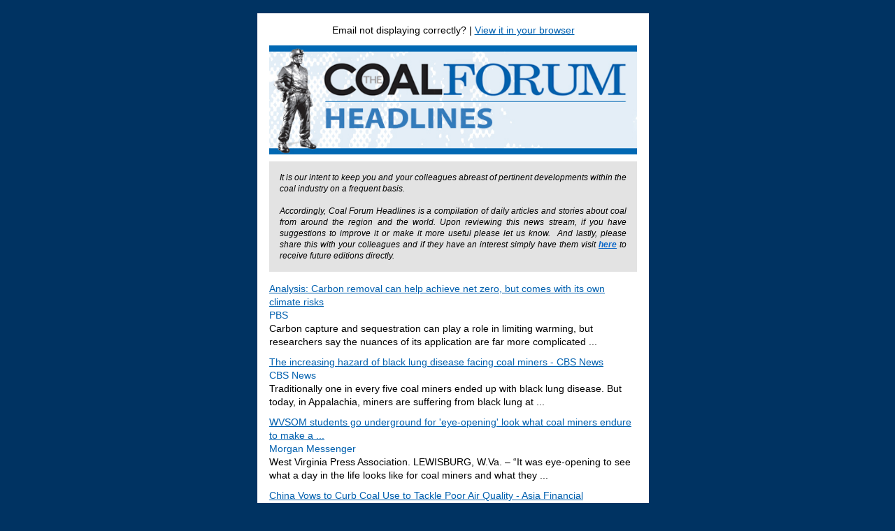

--- FILE ---
content_type: text/html; charset=UTF-8
request_url: https://mailer.brickswithoutstraw.com/w/em2vMB763p6g6mUMVePw763GKA
body_size: 7088
content:
<!DOCTYPE html PUBLIC "-//W3C//DTD XHTML 1.0 Transitional//EN" "http://www.w3.org/TR/xhtml1/DTD/xhtml1-transitional.dtd">
<html xmlns="http://www.w3.org/1999/xhtml">
<head>
	<title></title>
	<!-- If you delete this tag, the sky will fall on your head --><meta name="viewport" content="width=device-width"><meta http-equiv="Content-Type" content="text/html; charset=UTF-8">
	<link href="https://www.wvcoalforum.org/css/email.css" rel="stylesheet" type="text/css" />
</head>
<body style=" background-color: #003362;"><!-- HEADER -->
<table bgcolor="#003362" class="head-wrap">
	<tbody>
		<tr>
			<td>&nbsp;</td>
			<td class="header container">
			<div class="content">
			<table bgcolor="#999999">
			</table>
			<!-- /HEADER --><!-- BODY -->

			<table class="body-wrap">
				<tbody>
					<tr>
						<td>&nbsp;</td>
						<td bgcolor="#FFFFFF" class="container">
						<div class="content">
						<p style="text-align: center;">Email not displaying correctly? | <a href="https://mailer.brickswithoutstraw.com/w/em2vMB763p6g6mUMVePw763GKA" target="_blank">View it in your browser</a></p>

						<table>
							<tbody>
								<tr>
									<td>
									<p><img alt="Coal Forum Headlines" id="headerImage" mc:edit="header_image" mc:label="header_image" src="https://wvcoalforum.org/images/coalforum_emailheader2021.jpg" title="Coal Forum Headlines" /></p>
									<!-- /hero --><!-- Callout Panel -->

									<p class="callout" style="text-align: justify;"><em><span style="font-size:12px;">It is our intent to keep you and your colleagues abreast of pertinent developments within the coal industry on a frequent basis.&nbsp;<br />
									<br />
									Accordingly, Coal Forum Headlines is a compilation of daily articles and stories about coal from around the region and the world. Upon reviewing this news stream, if you have suggestions to improve it or make it more useful please let us know.&nbsp; And lastly, please share this with your colleagues and if they have an interest simply have them visit <a href="https://www.wvcoalforum.org/headlines.html">here</a> to receive future editions directly.</span></em></p>
									<!-- /Callout Panel -->

									<p><a data-saferedirecturl="https://www.google.com/url?q=https://www.google.com/url?rct%3Dj%26sa%3Dt%26url%3Dhttps://www.pbs.org/newshour/science/analysis-carbon-removal-can-help-achieve-net-zero-but-comes-with-its-own-climate-risks%26ct%3Dga%26cd%3DCAEYACoTOTI5MDIzNTQ3MzAxNzgyMjUxMjIaNGFmM2E2ZjBiMjgzZDBhODpjb206ZW46VVM%26usg%3DAOvVaw0S4u5Ps6cTQVdtooW0uPF5&amp;source=gmail&amp;ust=1702382763958000&amp;usg=AOvVaw29ezHIw-QLtMSqlpfYQ3D-" href="https://www.google.com/url?rct=j&amp;sa=t&amp;url=https://www.pbs.org/newshour/science/analysis-carbon-removal-can-help-achieve-net-zero-but-comes-with-its-own-climate-risks&amp;ct=ga&amp;cd=CAEYACoTOTI5MDIzNTQ3MzAxNzgyMjUxMjIaNGFmM2E2ZjBiMjgzZDBhODpjb206ZW46VVM&amp;usg=AOvVaw0S4u5Ps6cTQVdtooW0uPF5" target="_blank">Analysis: Carbon removal can help achieve net zero, but comes with its own climate risks</a><a><br />
									PBS</a><br />
									Carbon capture&nbsp;and sequestration can play a role in limiting warming, but researchers say the nuances of its application are far more complicated&nbsp;...</p>

									<p><a data-saferedirecturl="https://www.google.com/url?q=https://www.google.com/url?rct%3Dj%26sa%3Dt%26url%3Dhttps://www.cbsnews.com/news/the-increasing-hazard-of-black-lung-disease-facing-coal-miners/%26ct%3Dga%26cd%3DCAEYACoUMTAxMDc3MTcyMjY4Nzk2MDQ1OTIyGjRhZWRhYzM4NTY4NDQyY2Q6Y29tOmVuOlVT%26usg%3DAOvVaw1swjLGOrqmngBMq1aoH-rY&amp;source=gmail&amp;ust=1702382763874000&amp;usg=AOvVaw3vUGG43RzzAllpqj_NHDi0" href="https://www.google.com/url?rct=j&amp;sa=t&amp;url=https://www.cbsnews.com/news/the-increasing-hazard-of-black-lung-disease-facing-coal-miners/&amp;ct=ga&amp;cd=CAEYACoUMTAxMDc3MTcyMjY4Nzk2MDQ1OTIyGjRhZWRhYzM4NTY4NDQyY2Q6Y29tOmVuOlVT&amp;usg=AOvVaw1swjLGOrqmngBMq1aoH-rY" target="_blank">The increasing hazard of black lung disease facing&nbsp;coal miners&nbsp;- CBS News</a><a><br />
									CBS News</a><br />
									Traditionally one in every five&nbsp;coal miners&nbsp;ended up with black lung disease. But today, in Appalachia, miners are suffering from black lung at&nbsp;...</p>

									<p><a data-saferedirecturl="https://www.google.com/url?q=https://www.google.com/url?rct%3Dj%26sa%3Dt%26url%3Dhttps://www.morganmessenger.com/2023/12/10/wvsom-students-go-underground-for-eye-opening-look-what-coal-miners-endure-to-make-a-living-for-themselves-and-their-families/%26ct%3Dga%26cd%3DCAEYCCoUMTAxMDc3MTcyMjY4Nzk2MDQ1OTIyGjRhZWRhYzM4NTY4NDQyY2Q6Y29tOmVuOlVT%26usg%3DAOvVaw2JsQjx4mpLH1oNnHh9Cxiw&amp;source=gmail&amp;ust=1702382763874000&amp;usg=AOvVaw2scaE9MCr8oTeWsHD9gk3-" href="https://www.google.com/url?rct=j&amp;sa=t&amp;url=https://www.morganmessenger.com/2023/12/10/wvsom-students-go-underground-for-eye-opening-look-what-coal-miners-endure-to-make-a-living-for-themselves-and-their-families/&amp;ct=ga&amp;cd=CAEYCCoUMTAxMDc3MTcyMjY4Nzk2MDQ1OTIyGjRhZWRhYzM4NTY4NDQyY2Q6Y29tOmVuOlVT&amp;usg=AOvVaw2JsQjx4mpLH1oNnHh9Cxiw" target="_blank">WVSOM students go underground for &#39;eye-opening&#39; look what&nbsp;coal miners&nbsp;endure to make a ...</a><a><br />
									Morgan Messenger</a><br />
									West Virginia Press Association. LEWISBURG, W.Va. &ndash; &ldquo;It was eye-opening to see what a day in the life looks like for&nbsp;coal miners&nbsp;and what they&nbsp;...</p>

									<p><a data-saferedirecturl="https://www.google.com/url?q=https://www.google.com/url?rct%3Dj%26sa%3Dt%26url%3Dhttps://www.asiafinancial.com/china-vows-to-curb-coal-use-to-tackle-poor-air-quality%26ct%3Dga%26cd%3DCAEYBSoTODIyNzAyOTM1Mjg2MjM0Njg1NjIaNDQwOTYyYmNlOWRjYzRhMTpjb206ZW46VVM%26usg%3DAOvVaw3or7_eUjjL8r1_zYv6_Sw1&amp;source=gmail&amp;ust=1702382766027000&amp;usg=AOvVaw36V9-21mgQwohOSCd1chHA" href="https://www.google.com/url?rct=j&amp;sa=t&amp;url=https://www.asiafinancial.com/china-vows-to-curb-coal-use-to-tackle-poor-air-quality&amp;ct=ga&amp;cd=CAEYBSoTODIyNzAyOTM1Mjg2MjM0Njg1NjIaNDQwOTYyYmNlOWRjYzRhMTpjb206ZW46VVM&amp;usg=AOvVaw3or7_eUjjL8r1_zYv6_Sw1" target="_blank">China Vows to Curb&nbsp;Coal&nbsp;Use to Tackle Poor Air Quality - Asia Financial</a><a><br />
									Asia Financial</a><br />
									Beijing said it will reduce&nbsp;coal&nbsp;consumption in the Beijing-Tianjin-Hebei region by about 10% from 2020 levels by 2025.</p>

									<p><a data-saferedirecturl="https://www.google.com/url?q=https://www.google.com/url?rct%3Dj%26sa%3Dt%26url%3Dhttps://www.wvnews.com/west-virginia-faces-fiscal-challenges-as-severance-tax-revenues-plummet/article_d9984838-946a-11ee-9b9e-a78a6f9db370.html%26ct%3Dga%26cd%3DCAEYACoUMTU5MjIyNDM2MTI3MTkxMDI1NDcyGmIwNWFmODA4ZDVkNWQxMTQ6Y29tOmVuOlVT%26usg%3DAOvVaw1Thb7TW0hJ4VsxYNSQmYvV&amp;source=gmail&amp;ust=1702382766061000&amp;usg=AOvVaw04zijzieHVeysciu8ZG4gz" href="https://www.google.com/url?rct=j&amp;sa=t&amp;url=https://www.wvnews.com/west-virginia-faces-fiscal-challenges-as-severance-tax-revenues-plummet/article_d9984838-946a-11ee-9b9e-a78a6f9db370.html&amp;ct=ga&amp;cd=CAEYACoUMTU5MjIyNDM2MTI3MTkxMDI1NDcyGmIwNWFmODA4ZDVkNWQxMTQ6Y29tOmVuOlVT&amp;usg=AOvVaw1Thb7TW0hJ4VsxYNSQmYvV" target="_blank">West Virginia faces fiscal challenges as severance tax revenues plummet | | wvnews.com</a><a><br />
									WV News</a><br />
									...&nbsp;Chris Hamilton. Hamilton. Last year saw all-time high coal prices, according to information from the U.S. Energy Information Administration. The&nbsp;...</p>

									<p><a data-saferedirecturl="https://www.google.com/url?q=https://www.google.com/url?rct%3Dj%26sa%3Dt%26url%3Dhttps://www.wvgazettemail.com/news/energy_and_environment/environmental-violations-delinquent-fines-loom-for-coal-firm-seeking-permit-renewal/article_4837134a-06fa-5030-a427-bdec993e0d5c.html%26ct%3Dga%26cd%3DCAEYACoUMTAzMTM5NjQ2NjIwNTE3MjczMTYyGjYzZTQwNDBmMDBiM2RmODc6Y29tOmVuOlVT%26usg%3DAOvVaw2k9c9xs7Cs3aXv3KZNiozX&amp;source=gmail&amp;ust=1702382771073000&amp;usg=AOvVaw1oATFA9MDtsK55CSfB0Y7O" href="https://www.google.com/url?rct=j&amp;sa=t&amp;url=https://www.wvgazettemail.com/news/energy_and_environment/environmental-violations-delinquent-fines-loom-for-coal-firm-seeking-permit-renewal/article_4837134a-06fa-5030-a427-bdec993e0d5c.html&amp;ct=ga&amp;cd=CAEYACoUMTAzMTM5NjQ2NjIwNTE3MjczMTYyGjYzZTQwNDBmMDBiM2RmODc6Y29tOmVuOlVT&amp;usg=AOvVaw2k9c9xs7Cs3aXv3KZNiozX" target="_blank">Environmental violations, delinquent fines loom for&nbsp;coal&nbsp;firm seeking permit renewal</a><a><br />
									Charleston Gazette</a><br />
									The DEP renewed Lexington&nbsp;Coal&nbsp;Company&#39;s mine permit for the Boone County&nbsp;site&nbsp;...&nbsp;sites&nbsp;and active operations in&nbsp;West Virginia. Alpha had been self&nbsp;...</p>

									<p><a data-saferedirecturl="https://www.google.com/url?q=https://www.google.com/url?rct%3Dj%26sa%3Dt%26url%3Dhttps://www.mmegi.bw/business/bol-kicks-off-bids-for-coal-to-liquids-plant/news%26ct%3Dga%26cd%3DCAEYACoUMTc1MDExODMwNjUwNjk3OTA0MDgyGjNlYjAzMjViNGY2YTAxYjg6Y29tOmVuOlVT%26usg%3DAOvVaw2EGBT0tIMOvtJt_RdTnmHH&amp;source=gmail&amp;ust=1702382771063000&amp;usg=AOvVaw0No3Myn3Uq8UlR_xdCs4jU" href="https://www.google.com/url?rct=j&amp;sa=t&amp;url=https://www.mmegi.bw/business/bol-kicks-off-bids-for-coal-to-liquids-plant/news&amp;ct=ga&amp;cd=CAEYACoUMTc1MDExODMwNjUwNjk3OTA0MDgyGjNlYjAzMjViNGY2YTAxYjg6Y29tOmVuOlVT&amp;usg=AOvVaw2EGBT0tIMOvtJt_RdTnmHH" target="_blank">BOL kicks off bids for&nbsp;coal to liquids&nbsp;plant - Mmegi Online</a><a><br />
									Mmegi Online</a><br />
									Botswana Oil (BOL) has opened bidding for the eagerly anticipated&nbsp;Coal to Liquids&nbsp;(CTL) project, which aims to tap the billions of coal in the&nbsp;...</p>

									<p><a data-saferedirecturl="https://www.google.com/url?q=https://www.google.com/url?rct%3Dj%26sa%3Dt%26url%3Dhttps://mg.co.za/the-green-guardian/2023-12-08-us-promises-sa-funds-for-climate-change/%26ct%3Dga%26cd%3DCAEYASoUMTc1MDExODMwNjUwNjk3OTA0MDgyGjNlYjAzMjViNGY2YTAxYjg6Y29tOmVuOlVT%26usg%3DAOvVaw1e_T_-VhorQRVF7Twu81kC&amp;source=gmail&amp;ust=1702382771063000&amp;usg=AOvVaw25lopxtrtcv54dJw9SbvY9" href="https://www.google.com/url?rct=j&amp;sa=t&amp;url=https://mg.co.za/the-green-guardian/2023-12-08-us-promises-sa-funds-for-climate-change/&amp;ct=ga&amp;cd=CAEYASoUMTc1MDExODMwNjUwNjk3OTA0MDgyGjNlYjAzMjViNGY2YTAxYjg6Y29tOmVuOlVT&amp;usg=AOvVaw1e_T_-VhorQRVF7Twu81kC" target="_blank">US promises SA funds for climate change - The Mail &amp; Guardian</a><a><br />
									The Mail &amp; Guardian</a><br />
									Mpumalanga is home to 12 of Eskom&#39;s 15 coal-fired power stations, Sasol&#39;s&nbsp;coal-to-liquids&nbsp;plant in Secunda and the NatRef refinery in Sasolburg.</p>

									<p><a data-saferedirecturl="https://www.google.com/url?q=https://www.google.com/url?rct%3Dj%26sa%3Dt%26url%3Dhttps://www.indiaherald.com/History/Read/994657209/What-is-Indias-target-for-coal-mine-closure-by-%26ct%3Dga%26cd%3DCAEYBioTMjAxODYwMjM3MjUwMzUxODcxMDIaNGFlZGFjMzg1Njg0NDJjZDpjb206ZW46VVM%26usg%3DAOvVaw0NfTfIAkL-Yg_q77uUAFFf&amp;source=gmail&amp;ust=1702382766854000&amp;usg=AOvVaw3RJ1ONZYKAfsZsjp9U6WSV" href="https://www.google.com/url?rct=j&amp;sa=t&amp;url=https://www.indiaherald.com/History/Read/994657209/What-is-Indias-target-for-coal-mine-closure-by-&amp;ct=ga&amp;cd=CAEYBioTMjAxODYwMjM3MjUwMzUxODcxMDIaNGFlZGFjMzg1Njg0NDJjZDpjb206ZW46VVM&amp;usg=AOvVaw0NfTfIAkL-Yg_q77uUAFFf" target="_blank">What is India&#39;s target for coal mine closure by 2070? - India Herald</a><a><br />
									India Herald</a><br />
									What is required of&nbsp;coal miners? Although laborers in coal mines have a rough existence, losing their jobs will make things even harder for them&nbsp;...</p>

									<p><a data-saferedirecturl="https://www.google.com/url?q=https://www.google.com/url?rct%3Dj%26sa%3Dt%26url%3Dhttps://www.reuters.com/article/idUSHKG157878/%26ct%3Dga%26cd%3DCAEYACoTNTc3MDk0ODczMzUyMzU1NzM0NzIaM2ViMDMyNWI0ZjZhMDFiODpjb206ZW46VVM%26usg%3DAOvVaw2CgZNRYirz-qs6RRdX0g1G&amp;source=gmail&amp;ust=1702382767084000&amp;usg=AOvVaw2ue7ECn8u8g3-C8QGRmk2a" href="https://www.google.com/url?rct=j&amp;sa=t&amp;url=https://www.reuters.com/article/idUSHKG157878/&amp;ct=ga&amp;cd=CAEYACoTNTc3MDk0ODczMzUyMzU1NzM0NzIaM2ViMDMyNWI0ZjZhMDFiODpjb206ZW46VVM&amp;usg=AOvVaw2CgZNRYirz-qs6RRdX0g1G" target="_blank">China may halt coal-to-liquid projects: media | Reuters</a><a><br />
									Reuters</a><br />
									China, the world&#39;s top coal producer, may halt&nbsp;coal-to-liquids&nbsp;projects except for a plant being built by state-owned Shenhua Group Corp.</p>

									<p><a data-saferedirecturl="https://www.google.com/url?q=https://www.google.com/url?rct%3Dj%26sa%3Dt%26url%3Dhttps://oilprice.com/Energy/Energy-General/The-Worlds-Second-Biggest-Coal-Company-Is-Looking-to-Exit-the-Industry.html%26ct%3Dga%26cd%3DCAEYACoTOTYxMTg1MTc0ODU2MjUzMTM1MTIaNDQwOTYyYmNlOWRjYzRhMTpjb206ZW46VVM%26usg%3DAOvVaw3iyowUhbyNQCa14joJFSxS&amp;source=gmail&amp;ust=1702382767126000&amp;usg=AOvVaw02oHNXPact7IOgdxazH-1Y" href="https://www.google.com/url?rct=j&amp;sa=t&amp;url=https://oilprice.com/Energy/Energy-General/The-Worlds-Second-Biggest-Coal-Company-Is-Looking-to-Exit-the-Industry.html&amp;ct=ga&amp;cd=CAEYACoTOTYxMTg1MTc0ODU2MjUzMTM1MTIaNDQwOTYyYmNlOWRjYzRhMTpjb206ZW46VVM&amp;usg=AOvVaw3iyowUhbyNQCa14joJFSxS" target="_blank">The World&#39;s Second-Biggest&nbsp;Coal&nbsp;Company Is Looking to Exit the Industry | OilPrice.com</a><a><br />
									Oil Price</a><br />
									China&#39;s economic slowdown contributes to the decline in&nbsp;coal&nbsp;demand, prompting Glencore to shift its focus to metals essential for the green energy&nbsp;...</p>

									<p><a data-saferedirecturl="https://www.google.com/url?q=https://www.google.com/url?rct%3Dj%26sa%3Dt%26url%3Dhttps://www.americanbanker.com/news/banks-face-pressure-to-stop-financing-use-of-coal-in-steel-production%26ct%3Dga%26cd%3DCAEYASoTOTYxMTg1MTc0ODU2MjUzMTM1MTIaNDQwOTYyYmNlOWRjYzRhMTpjb206ZW46VVM%26usg%3DAOvVaw0vr3Mq7MFRjAHLlTPLbgd3&amp;source=gmail&amp;ust=1702382767127000&amp;usg=AOvVaw3sOMJLYCataekqFfZ0RL4D" href="https://www.google.com/url?rct=j&amp;sa=t&amp;url=https://www.americanbanker.com/news/banks-face-pressure-to-stop-financing-use-of-coal-in-steel-production&amp;ct=ga&amp;cd=CAEYASoTOTYxMTg1MTc0ODU2MjUzMTM1MTIaNDQwOTYyYmNlOWRjYzRhMTpjb206ZW46VVM&amp;usg=AOvVaw0vr3Mq7MFRjAHLlTPLbgd3" target="_blank">Banks face pressure to stop financing use of&nbsp;coal&nbsp;in steel production - American Banker</a><a><br />
									American Banker</a><br />
									...&nbsp;Coal&nbsp;Production Rises. Metallurgical&nbsp;coal&nbsp;is dumped onto a pile in Ceredo, West Virginia, in 2017. Climate groups are pressuring banks to stop&nbsp;...</p>

									<p><a data-saferedirecturl="https://www.google.com/url?q=https://www.google.com/url?rct%3Dj%26sa%3Dt%26url%3Dhttps://www.hellenicshippingnews.com/indias-share-of-seaborne-coal-imports-reaches-17-9-during-2023/%26ct%3Dga%26cd%3DCAEYDioTOTYxMTg1MTc0ODU2MjUzMTM1MTIaNDQwOTYyYmNlOWRjYzRhMTpjb206ZW46VVM%26usg%3DAOvVaw2duU1YyeF4iOD3zH1p2NOX&amp;source=gmail&amp;ust=1702382767129000&amp;usg=AOvVaw0kjsRlH_DlDBcUnuSQL67p" href="https://www.google.com/url?rct=j&amp;sa=t&amp;url=https://www.hellenicshippingnews.com/indias-share-of-seaborne-coal-imports-reaches-17-9-during-2023/&amp;ct=ga&amp;cd=CAEYDioTOTYxMTg1MTc0ODU2MjUzMTM1MTIaNDQwOTYyYmNlOWRjYzRhMTpjb206ZW46VVM&amp;usg=AOvVaw2duU1YyeF4iOD3zH1p2NOX" target="_blank">India&#39;s Share of Seaborne&nbsp;Coal&nbsp;Imports Reaches 17.9% During 2023</a><a><br />
									Hellenic Shipping News Worldwide</a><br />
									...&nbsp;coal, during 2023. In its latest weekly report, shipbroker Banchero Costa said that &ldquo;global&nbsp;coal&nbsp;trade has really picked up pace in recent months&nbsp;...</p>

									<p><a data-saferedirecturl="https://www.google.com/url?q=https://www.google.com/url?rct%3Dj%26sa%3Dt%26url%3Dhttps://www.indiaherald.com/History/Read/994657207/The-coal-mine-worker-employment-issue-will-only-get-worse%26ct%3Dga%26cd%3DCAEYEyoTOTYxMTg1MTc0ODU2MjUzMTM1MTIaNDQwOTYyYmNlOWRjYzRhMTpjb206ZW46VVM%26usg%3DAOvVaw0rBcNw-4hmqTn8E4ZGOAca&amp;source=gmail&amp;ust=1702382767131000&amp;usg=AOvVaw3eyPBg22JQqS40rD0YLbEg" href="https://www.google.com/url?rct=j&amp;sa=t&amp;url=https://www.indiaherald.com/History/Read/994657207/The-coal-mine-worker-employment-issue-will-only-get-worse&amp;ct=ga&amp;cd=CAEYEyoTOTYxMTg1MTc0ODU2MjUzMTM1MTIaNDQwOTYyYmNlOWRjYzRhMTpjb206ZW46VVM&amp;usg=AOvVaw0rBcNw-4hmqTn8E4ZGOAca" target="_blank">The&nbsp;coal&nbsp;mine worker employment issue will only get worse... - India Herald</a><a><br />
									India Herald</a><br />
									Ninety percent of the world&#39;s&nbsp;coal&nbsp;is produced by the 3,232 operational&nbsp;coal&nbsp;mines where these workers are employed. Of which the majority, or 80&nbsp;...</p>

									<p><a data-saferedirecturl="https://www.google.com/url?q=https://www.google.com/url?rct%3Dj%26sa%3Dt%26url%3Dhttps://www.wvtf.org/news/2023-12-08/most-coal-fired-power-plants-in-virginia-have-closed-what-happens-to-the-buildings-after-they-shut-down%26ct%3Dga%26cd%3DCAEYASoTMjA1Njc1MDYyMjM4NjkzOTc0NDIaNDQwOTYyYmNlOWRjYzRhMTpjb206ZW46VVM%26usg%3DAOvVaw2hRK9b7PYbt8cK2AuY0mFF&amp;source=gmail&amp;ust=1702382771350000&amp;usg=AOvVaw3q50VNcQH-Q2dOeyXvHpgZ" href="https://www.google.com/url?rct=j&amp;sa=t&amp;url=https://www.wvtf.org/news/2023-12-08/most-coal-fired-power-plants-in-virginia-have-closed-what-happens-to-the-buildings-after-they-shut-down&amp;ct=ga&amp;cd=CAEYASoTMjA1Njc1MDYyMjM4NjkzOTc0NDIaNDQwOTYyYmNlOWRjYzRhMTpjb206ZW46VVM&amp;usg=AOvVaw2hRK9b7PYbt8cK2AuY0mFF" target="_blank">Most&nbsp;coal&nbsp;fired power plants in Virginia have closed. What happens to the buildings after ...</a><a><br />
									WVTF</a><br />
									We&#39;re in Giles County, not far from the West Virginia line. This plant, which opened in 1919, was one of the oldest&nbsp;coal&nbsp;burning plants in the country&nbsp;...</p>

									<p><a data-saferedirecturl="https://www.google.com/url?q=https://www.google.com/url?rct%3Dj%26sa%3Dt%26url%3Dhttps://www.theintermountain.com/news/communities/2023/12/moore-condemns-efforts-to-eliminate-coal/%26ct%3Dga%26cd%3DCAEYACoTMjA1Njc1MDYyMjM4NjkzOTc0NDIaNDQwOTYyYmNlOWRjYzRhMTpjb206ZW46VVM%26usg%3DAOvVaw2DHEbryKsi3qKP-SHOkzFq&amp;source=gmail&amp;ust=1702382771349000&amp;usg=AOvVaw27NKnd8HbuRD3ePVtWpRUf" href="https://www.google.com/url?rct=j&amp;sa=t&amp;url=https://www.theintermountain.com/news/communities/2023/12/moore-condemns-efforts-to-eliminate-coal/&amp;ct=ga&amp;cd=CAEYACoTMjA1Njc1MDYyMjM4NjkzOTc0NDIaNDQwOTYyYmNlOWRjYzRhMTpjb206ZW46VVM&amp;usg=AOvVaw2DHEbryKsi3qKP-SHOkzFq" target="_blank">Moore condemns efforts to eliminate&nbsp;coal&nbsp;| News, Sports, Jobs - The Intermountain</a><a><br />
									The Intermountain</a><br />
									...&nbsp;coal-based power plants and called on&nbsp;coal&nbsp;use to be eliminated across the world. Moore also urged Congress to exert its authority to block the&nbsp;...</p>

									<p><a data-saferedirecturl="https://www.google.com/url?q=https://www.google.com/url?rct%3Dj%26sa%3Dt%26url%3Dhttps://www.politico.eu/article/diplomatic-cables-reveal-u-k-fears-over-15bn-vietnam-coal-deal/%26ct%3Dga%26cd%3DCAEYBCoTMjA1Njc1MDYyMjM4NjkzOTc0NDIaNDQwOTYyYmNlOWRjYzRhMTpjb206ZW46VVM%26usg%3DAOvVaw3XOzQHIFNJ2w7DlnW7-auM&amp;source=gmail&amp;ust=1702382771350000&amp;usg=AOvVaw1Xz7OwE5wHX8NMGwFT2leG" href="https://www.google.com/url?rct=j&amp;sa=t&amp;url=https://www.politico.eu/article/diplomatic-cables-reveal-u-k-fears-over-15bn-vietnam-coal-deal/&amp;ct=ga&amp;cd=CAEYBCoTMjA1Njc1MDYyMjM4NjkzOTc0NDIaNDQwOTYyYmNlOWRjYzRhMTpjb206ZW46VVM&amp;usg=AOvVaw3XOzQHIFNJ2w7DlnW7-auM" target="_blank">Diplomatic cables reveal UK fears over $15B Vietnam&nbsp;coal&nbsp;deal - POLITICO.eu</a><a><br />
									POLITICO.eu</a><br />
									DUBAI, United Arab Emirates &mdash; Vietnam made a big splash at COP28 by announcing details of a $15.5 billion, G7-backed plan to shutter its&nbsp;coal&nbsp;...</p>

									<p><a data-saferedirecturl="https://www.google.com/url?q=https://www.google.com/url?rct%3Dj%26sa%3Dt%26url%3Dhttps://www.mprnews.org/story/2023/12/08/north-dakota-researchers-find-costeffective-way-to-extract-rareearth-elements-from-coal%26ct%3Dga%26cd%3DCAEYBSoTMjA1Njc1MDYyMjM4NjkzOTc0NDIaNDQwOTYyYmNlOWRjYzRhMTpjb206ZW46VVM%26usg%3DAOvVaw2G371Mn0KPzJkJKaD4F9ib&amp;source=gmail&amp;ust=1702382771350000&amp;usg=AOvVaw1KSRlt2Q9xeZ0yVhsNvl98" href="https://www.google.com/url?rct=j&amp;sa=t&amp;url=https://www.mprnews.org/story/2023/12/08/north-dakota-researchers-find-costeffective-way-to-extract-rareearth-elements-from-coal&amp;ct=ga&amp;cd=CAEYBSoTMjA1Njc1MDYyMjM4NjkzOTc0NDIaNDQwOTYyYmNlOWRjYzRhMTpjb206ZW46VVM&amp;usg=AOvVaw2G371Mn0KPzJkJKaD4F9ib" target="_blank">North Dakota researchers find cost-effective way to extract rare-earth elements from&nbsp;coal</a><a><br />
									MPR News</a><br />
									Two years ago, they set out to test the economic viability of extracting critical metals from lignite&nbsp;coal, an abundant soft rock sediment found&nbsp;...</p>

									<p><a data-saferedirecturl="https://www.google.com/url?q=https://www.google.com/url?rct%3Dj%26sa%3Dt%26url%3Dhttps://spectrumnews1.com/ky/lexington/news/2023/12/08/mccreary-county-heritage-foundation-millions-in-grants%26ct%3Dga%26cd%3DCAEYDCoTMjA1Njc1MDYyMjM4NjkzOTc0NDIaNDQwOTYyYmNlOWRjYzRhMTpjb206ZW46VVM%26usg%3DAOvVaw103QCrdrKYsGTGvi5HbUye&amp;source=gmail&amp;ust=1702382771351000&amp;usg=AOvVaw0wTfl1Ci4mx_MulhR1miGt" href="https://www.google.com/url?rct=j&amp;sa=t&amp;url=https://spectrumnews1.com/ky/lexington/news/2023/12/08/mccreary-county-heritage-foundation-millions-in-grants&amp;ct=ga&amp;cd=CAEYDCoTMjA1Njc1MDYyMjM4NjkzOTc0NDIaNDQwOTYyYmNlOWRjYzRhMTpjb206ZW46VVM&amp;usg=AOvVaw103QCrdrKYsGTGvi5HbUye" target="_blank">Kentucky town awarded millions to preserve its&nbsp;coal&nbsp;mining heritage - Spectrum News</a><a><br />
									Spectrum News</a><br />
									...&nbsp;coal&nbsp;miners displayed in the museum. The McCreary County Museum is a time capsule, depicting a way of life steeped in&nbsp;coal. Museum exhibits&nbsp;...</p>

									<p><a data-saferedirecturl="https://www.google.com/url?q=https://www.google.com/url?rct%3Dj%26sa%3Dt%26url%3Dhttps://www.afr.com/world/asia/why-china-can-t-give-up-its-addiction-to-coal-20231205-p5ep9u%26ct%3Dga%26cd%3DCAEYECoTMjA1Njc1MDYyMjM4NjkzOTc0NDIaNDQwOTYyYmNlOWRjYzRhMTpjb206ZW46VVM%26usg%3DAOvVaw3VC7cyZBQwKp2P98QIyYPL&amp;source=gmail&amp;ust=1702382771352000&amp;usg=AOvVaw3b6iW85Hk8TnLelbWTbh0S" href="https://www.google.com/url?rct=j&amp;sa=t&amp;url=https://www.afr.com/world/asia/why-china-can-t-give-up-its-addiction-to-coal-20231205-p5ep9u&amp;ct=ga&amp;cd=CAEYECoTMjA1Njc1MDYyMjM4NjkzOTc0NDIaNDQwOTYyYmNlOWRjYzRhMTpjb206ZW46VVM&amp;usg=AOvVaw3VC7cyZBQwKp2P98QIyYPL" target="_blank">Why China can&#39;t give up its addiction to&nbsp;coal&nbsp;- AFR</a><a><br />
									AFR</a><br />
									Why China can&#39;t give up its addiction to&nbsp;coal. The Asian giant has become the world&#39;s largest investor in renewables, but that hasn&#39;t halted a massive&nbsp;...</p>

									<p><a data-saferedirecturl="https://www.google.com/url?q=https://www.google.com/url?rct%3Dj%26sa%3Dt%26url%3Dhttps://www.argusmedia.com/en//news/2517167-japan-justifies-coal-use-with-abatement-technology%253FbackToResults%253Dtrue%26ct%3Dga%26cd%3DCAEYESoTMjA1Njc1MDYyMjM4NjkzOTc0NDIaNDQwOTYyYmNlOWRjYzRhMTpjb206ZW46VVM%26usg%3DAOvVaw0wcriRy1UHglUbGzXtBg2s&amp;source=gmail&amp;ust=1702382771352000&amp;usg=AOvVaw03v6lxqfNppTsIm56sp2t5" href="https://www.google.com/url?rct=j&amp;sa=t&amp;url=https://www.argusmedia.com/en//news/2517167-japan-justifies-coal-use-with-abatement-technology%3FbackToResults%3Dtrue&amp;ct=ga&amp;cd=CAEYESoTMjA1Njc1MDYyMjM4NjkzOTc0NDIaNDQwOTYyYmNlOWRjYzRhMTpjb206ZW46VVM&amp;usg=AOvVaw0wcriRy1UHglUbGzXtBg2s" target="_blank">Japan justifies&nbsp;coal&nbsp;use with abatement technology - Argus Media</a><a><br />
									Argus Media</a><br />
									Issues over unabated&nbsp;coal-fired plants should be addressed by each country in the course of the respective pathways to a net zero greenhouse gas (GHG)&nbsp;...</p>

									<p><a data-saferedirecturl="https://www.google.com/url?q=https://www.google.com/url?rct%3Dj%26sa%3Dt%26url%3Dhttps://ogletree.com/insights-resources/blog-posts/where-msha-and-the-mining-industry-are-as-2023-comes-to-an-end/%26ct%3Dga%26cd%3DCAEYACoTODYzMjE0NDI4ODYwMzM1NjkyNjIaMmQ3OTA1NjJlZWY1MDE0ZTpjb206ZW46VVM%26usg%3DAOvVaw2zkiwrnuFUxtkItWF9Owie&amp;source=gmail&amp;ust=1702382770443000&amp;usg=AOvVaw3hBqR7UbPQa9xTolj-_1g0" href="https://www.google.com/url?rct=j&amp;sa=t&amp;url=https://ogletree.com/insights-resources/blog-posts/where-msha-and-the-mining-industry-are-as-2023-comes-to-an-end/&amp;ct=ga&amp;cd=CAEYACoTODYzMjE0NDI4ODYwMzM1NjkyNjIaMmQ3OTA1NjJlZWY1MDE0ZTpjb206ZW46VVM&amp;usg=AOvVaw2zkiwrnuFUxtkItWF9Owie" target="_blank">Where MSHA and the Mining Industry Are as 2023 Comes to an End - Ogletree</a><a><br />
									Ogletree Deakins</a><br />
									During the past year, the mining industry saw the&nbsp;Mine Safety&nbsp;and Health Administration (MSHA) ratchet up enforcement with an increased emphasis&nbsp;...</p>
									</td>
								</tr>
								<tr>
									<td style="text-align: center;"><span style="color:#0168b3;"><strong>Connect with The Coal Forum:</strong> </span>&nbsp;<a href="http://wvcoalforum.org">Web</a>&nbsp;| <a href="https://www.facebook.com/wvcoalforum/">Facebook</a> | <a href="https://www.twitter.com/wvcoalforum">Twitter</a> | <a href="https://www.youtube.com/channel/UCG82NG0-0z7LRKYVcBB2Xcg">YouTube</a></td>
								</tr>
								<tr>
									<td style="text-align: justify;"><meta charset="utf-8">
									<div class="who"><span style="font-size:12px;"><span style="color:#000000;"><strong>Who We Are</strong><br />
									<em>The West Virginia Coal Forum was created in 1986 under the auspices of the Mine Safety &amp; Technical Review Committee and at the direction of the West Virginia Legislative Committee on Coal Mining. This body was created to establish a forum for the coal industry to jointly resolve or develop technical and other issues impacting the industry, particularly those issues of an economic nature, or of major significance to the coal industry. The Forum also provides a means for management and labor leaders to develop joint legislative issues and programs and to promote the coal industry.</em></span></span></div>
									</td>
								</tr>
							</tbody>
						</table>
						</div>
						</td>
					</tr>
				</tbody>
			</table>

			<table>
				<tbody>
					<tr>
						<td align="center">
						<div class="feet">
						<p><span><a class="one" href="https://www.wvcoalforum.org/">West Virginia Coal Forum</a></span><br />
						<span style="color:#FFFFFF;">106 Dee Drive |&nbsp;Charleston, WV 25311</span><br />
						<span style="font-size:9px;"><a class="one" href="https://mailer.brickswithoutstraw.com/unsubscribe-success.php?c=4286"><span>Unsubscribe</span></a></span></p>
						</div>
						</td>
					</tr>
				</tbody>
			</table>
			</div>
			</td>
		</tr>
	</tbody>
</table>
<!-- /BODY --><!-- FOOTER --><!-- /FOOTER --></body>
</html>


--- FILE ---
content_type: text/css; charset=utf-8
request_url: https://www.wvcoalforum.org/css/email.css
body_size: 1603
content:
/* ------------------------------------- 
		GLOBAL 
------------------------------------- */
* { 
	margin:0;
	padding:0;
}
* { font-family: "Helvetica Neue", "Helvetica", Helvetica, Arial, sans-serif; }

img { 
	max-width: 100%; 
}
.collapse {
	margin:0;
	padding:0;
}
body {
	-webkit-font-smoothing:antialiased; 
	-webkit-text-size-adjust:none; 
	width: 100%!important; 
	height: 100%;
}


/* ------------------------------------- 
		ELEMENTS 
------------------------------------- */
a { color: #0060af;}

.btn {
	text-decoration:none;
	color: #FFF;
	background-color: #666;
	padding:10px 16px;
	font-weight:bold;
	margin-right:10px;
	text-align:center;
	cursor:pointer;
	display: inline-block;
}

p.callout {
	padding:15px;
	background-color:#e3e3e3;
	margin-bottom: 15px;
}
.callout a {
	font-weight:bold;
	color: #0a66c8;
}

table.social {
/* 	padding:15px; */
	background-color: #ebebeb;
	
}
.social .soc-btn {
	padding: 3px 7px;
	font-size:12px;
	margin-bottom:10px;
	text-decoration:none;
	color: #FFF;font-weight:bold;
	display:block;
	text-align:center;
}
a.fb { background-color: #3B5998!important; }
a.tw { background-color: #1daced!important; }
a.gp { background-color: #DB4A39!important; }
a.ms { background-color: #000!important; }

.sidebar .soc-btn { 
	display:block;
	width:100%;
}

/* ------------------------------------- 
		HEADER 
------------------------------------- */
table.head-wrap { width: 100%;}

.header.container table td.logo { padding: 15px; }
.header.container table td.label { padding: 15px; padding-left:0px;}


/* ------------------------------------- 
		BODY 
------------------------------------- */
table.body-wrap { width: 100%;}


/* ------------------------------------- 
		FOOTER 
------------------------------------- */
table.footer-wrap { width: 100%;	clear:both!important;
}
.footer-wrap .container td.content  p { border-top: 1px solid rgb(215,215,215); padding-top:15px;}
.footer-wrap .container td.content p {
	font-size:10px;
	font-weight: bold;
	
}


/* ------------------------------------- 
		TYPOGRAPHY 
------------------------------------- */
h1,h2,h3,h4,h5,h6 {
font-family: "HelveticaNeue-Light", "Helvetica Neue Light", "Helvetica Neue", Helvetica, Arial, "Lucida Grande", sans-serif; line-height: 1.1; margin-bottom:15px; color:#000;
}
h1 small, h2 small, h3 small, h4 small, h5 small, h6 small { font-size: 60%; color: #6f6f6f; line-height: 0; text-transform: none; }

h1 { font-weight:200; font-size: 44px;}
h2 { font-weight:200; font-size: 37px;}
h3 { font-weight:500; font-size: 27px;}
h4 { font-weight:500; font-size: 23px;}
h5 { font-weight:900; font-size: 17px;}
h6 { font-weight:900; font-size: 14px; text-transform: uppercase; color:#444;}

.collapse { margin:0!important;}

p, ul { 
	margin-bottom: 10px; 
	font-weight: normal; 
	font-size:14px; 
	line-height:1.4;
}
p.lead { font-size:17px; }
p.last { margin-bottom:0px;}

ul li {
	margin-left:5px;
	list-style-position: inside;
}

/* ------------------------------------- 
		SIDEBAR 
------------------------------------- */
ul.sidebar {
	background:#ebebeb;
	display:block;
	list-style-type: none;
}
ul.sidebar li { display: block; margin:0;}
ul.sidebar li a {
	text-decoration:none;
	color: #666;
	padding:10px 16px;
/* 	font-weight:bold; */
	margin-right:10px;
/* 	text-align:center; */
	cursor:pointer;
	border-bottom: 1px solid #777777;
	border-top: 1px solid #FFFFFF;
	display:block;
	margin:0;
}
ul.sidebar li a.last { border-bottom-width:0px;}
ul.sidebar li a h1,ul.sidebar li a h2,ul.sidebar li a h3,ul.sidebar li a h4,ul.sidebar li a h5,ul.sidebar li a h6,ul.sidebar li a p { margin-bottom:0!important;}



/* --------------------------------------------------- 
		RESPONSIVENESS
		Nuke it from orbit. It's the only way to be sure. 
------------------------------------------------------ */

/* Set a max-width, and make it display as block so it will automatically stretch to that width, but will also shrink down on a phone or something */
.container {
	display:block!important;
	max-width:600px!important;
	margin:0 auto!important; /* makes it centered */
	clear:both!important;
}

/* This should also be a block element, so that it will fill 100% of the .container */
.content {
	padding:15px;
	max-width:600px;
	margin:0 auto;
	display:block; 
}

/* Let's make sure tables in the content area are 100% wide */
.content table { width: 100%; }


/* Odds and ends */
.column {
	width: 300px;
	float:left;
}
.column tr td { padding: 15px; }
.column-wrap { 
	padding:0!important; 
	margin:0 auto; 
	max-width:600px!important;
}
.column table { width:100%;}
.social .column {
	width: 280px;
	min-width: 279px;
	float:left;
}

/* Be sure to place a .clear element after each set of columns, just to be safe */
.clear { display: block; clear: both; }


/* ------------------------------------------- 
		PHONE
		For clients that support media queries.
		Nothing fancy. 
-------------------------------------------- */
@media only screen and (max-width: 600px) {
	
	a[class="btn"] { display:block!important; margin-bottom:10px!important; background-image:none!important; margin-right:0!important;}

	div[class="column"] { width: auto!important; float:none!important;}
	
	table.social div[class="column"] {
		width:auto!important;
	}

}

/* ------------------------------------------- 
		LINKS 
-------------------------------------------- */

a.one:link {color:#FFFFFF;}
a.one:visited {color:#FFFFFF;}
a.one:hover {color:#000000;}

a.two:link {color:#ff0000;}
a.two:visited {color:#0000ff;}
a.two:hover {font-size:150%;}

a.three:link {color:#ff0000;}
a.three:visited {color:#0000ff;}
a.three:hover {background:#66ff66;}

a.four:link {color:#ff0000;}
a.four:visited {color:#0000ff;}
a.four:hover {font-family:monospace;}

a.five:link {color:#ff0000;text-decoration:none;}
a.five:visited {color:#0000ff;text-decoration:none;}
a.five:hover {text-decoration:underline;}

.who {
padding-top:10px;
}
.feet {
padding-top:10px;
}
